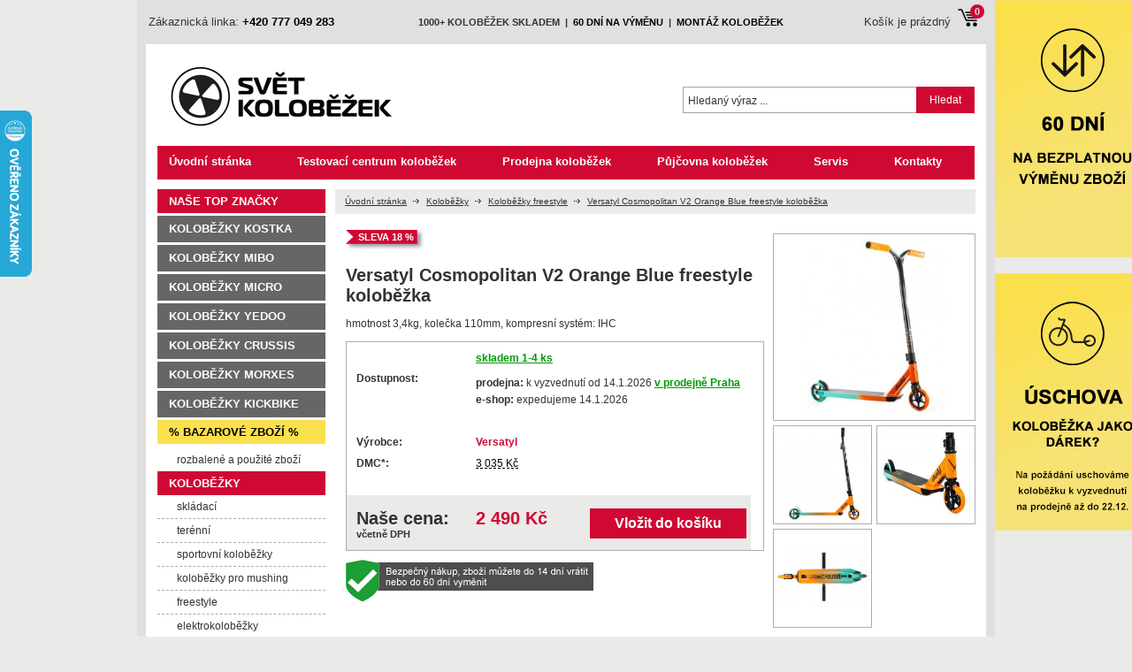

--- FILE ---
content_type: text/html
request_url: https://www.svetkolobezek.cz/kolobezky-freestyle/versatyl-cosmopolitan-orange-blue-freestyle-kolobezka/
body_size: 6436
content:
<!DOCTYPE html PUBLIC "-//W3C//DTD XHTML 1.0 Strict//EN" "http://www.w3.org/TR/xhtml1/DTD/xhtml1-strict.dtd">
<html xmlns="http://www.w3.org/1999/xhtml">
<head>
<meta http-equiv="Content-Type" content="text/html; charset=UTF-8" />
<title>Versatyl Cosmopolitan V2 Orange Blue freestyle koloběžka  - Svět koloběžek</title>
<meta http-equiv="content-language" content="cs" />
<meta name="keywords" content="koloběžky, odrážedla, tříkolky, motokáry" />
<meta name="title" content="Versatyl Cosmopolitan V2 Orange Blue freestyle koloběžka " /> 
<meta name="description" content="hmotnost 3,4kg, kolečka 110mm, kompresní systém: IHC" />
<link rel="image_src" href="https://www.svetkolobezek.cz/img/obchod/zbozi/hires/1022_01.jpg" />
<link href="/style/style.css" rel="stylesheet" type="text/css" />
<link rel="stylesheet" type="text/css" href="/style/jquery.fancybox-1.3.1.css" media="screen" />
<script type="text/javascript" src="/scripts/jquery-1.4.3.min.js"></script>
<script type="text/javascript" src="/scripts/jquery.fancybox-1.3.4.js"></script>
<script type="text/javascript" src="/scripts/jquery.mousewheel-3.0.2.pack.js"></script>
<script type="text/javascript">
$(document).ready(function() {
			$("a.full_img").fancybox({
				'titleShow'		: false,
				'transitionIn'	: 'none',
				'transitionOut'	: 'none',
				'hideOnContentClick'	:  'true'
			});
			
			$("#sklad").fancybox({
				'height'			: 290,
				'autoScale'			: false,
				'autoDimensions'	: false,
				'transitionIn'		: 'none',
				'transitionOut'		: 'none',
				'type'				: 'iframe'
			});			
			
			$("#tip4").click(function() {
	$.fancybox({
				'padding'		: 0,
				'autoScale'		: false,
				'transitionIn'	: 'none',
				'transitionOut'	: 'none',
				'title'			: this.title,				
				'href'			: this.href.replace(new RegExp("watch\\?v=", "i"), 'v/'),
				'type'			: 'swf',
				'swf'			: {
			   	'wmode'			: 'transparent',
				'allowfullscreen'	: 'true'
			}
		});

	return false;
});	
			

		});
</script>
<!-- Google Tag Manager -->
<script>(function(w,d,s,l,i){w[l]=w[l]||[];w[l].push({'gtm.start':
new Date().getTime(),event:'gtm.js'});var f=d.getElementsByTagName(s)[0],
j=d.createElement(s),dl=l!='dataLayer'?'&l='+l:'';j.async=true;j.src=
'https://www.googletagmanager.com/gtm.js?id='+i+dl;f.parentNode.insertBefore(j,f);
})(window,document,'script','dataLayer','GTM-K5MXMKF');</script>
<!-- End Google Tag Manager -->
<script type="text/javascript">
dataLayer.push({"event":"pageType","page_type":"product"});
dataLayer.push({"event":"viewContent","content_ids":"1022","value":"2490"});

// Measure a view of product details. This example assumes the detail view occurs on pageload,
// and also tracks a standard pageview of the details page.
dataLayer.push({
  'ecommerce': {
    'detail': {
      'actionField': {'list': 'Category: Koloběžky freestyle'},    // 'detail' actions have an optional list property.
      'products': [{
        'name': 'Versatyl Cosmopolitan V2 Orange Blue freestyle koloběžka',         // Name or ID is required.
        'id': '1022',
        'price': '2490',
        'brand': 'Versatyl',
        'category': 'Koloběžky freestyle',
        'variant': ''
       }]
     }
   }
});
</script>
</head>
<body>
<!-- Google Tag Manager (noscript) -->
<noscript><iframe src="https://www.googletagmanager.com/ns.html?id=GTM-K5MXMKF"
height="0" width="0" style="display:none;visibility:hidden"></iframe></noscript>
<!-- End Google Tag Manager (noscript) -->
<div id="nahore"><div class="infoKosik">
	<div id="info">Zákaznická linka: <a href="tel:777 049 283"><strong>+420 777 049 283</strong></a></div>
    <div id="text"><strong>1000+ koloběžek skladem</strong> &nbsp;<strong>|</strong>&nbsp; <a href="/vymena-zbozi-do-60-dni/">60 dní na výměnu</a> &nbsp;<strong>|</strong>&nbsp; <a href="/proc-u-nas/">montáž koloběžek</a></div>
    <div id="kosik">Košík je prázdný</div> <div id="pocet"><a href="/kosik/"><span class="cislo">0</span></a></div>
 </div></div>
<div id="stranka">
<!-- Heureka widget for http://www.svetkolobezek.cz -->
<script type="text/javascript">
//<![CDATA[
var _hwq = _hwq || [];
    _hwq.push(['setKey', '49B11595D2AA40E27DAEEE756D81602D']);_hwq.push(['setTopPos', '60']);_hwq.push(['showWidget', '21']);(function() {
    var ho = document.createElement('script'); ho.type = 'text/javascript'; ho.async = true;
    ho.src = ('https:' == document.location.protocol ? 'https://ssl' : 'http://www') + '.heureka.cz/direct/i/gjs.php?n=wdgt&sak=49B11595D2AA40E27DAEEE756D81602D';
    var s = document.getElementsByTagName('script')[0]; s.parentNode.insertBefore(ho, s);
})();
//]]>
</script>

<div id="logo">
<div id="nazev"><h1><a href="/"><span>Svět Koloběžek - koloběžky pro dospělé a děti</span></a></h1>
</div>
<div id="vyhledavani">
  <div>&nbsp;</div>
    <form action="/vyhledavani/" method="get" autocomplete="off">
  <fieldset>
    <legend>Vyhledávání</legend>
    <input type="text" name="vyraz" value="Hledaný výraz ..." onclick="if (this.value == 'Hledaný výraz ...') this.value='';" class="hledej-txt" id="vyraz" />
    <button type="submit">Hledat</button>
  </fieldset>
</form>
</div>
</div>
<div id="menu">
  <ul>
    <li><a href="/">Úvodní stránka</a></li>
    <li><a href="/testovaci-centrum/">Testovací centrum koloběžek</a></li>
    <li><a href="/prodejna/">Prodejna koloběžek</a></li>
    <li><a href="/pujcovna-kolobezek/">Půjčovna koloběžek</a></li>
    <li><a href="/servis-kolobezek/">Servis</a></li>
    <li class="konec"><a href="/kontakty/">Kontakty</a></li>
  </ul>
  </div><hr /> 
<div id="hlavni">
<div id="topnav"><a href="/">Úvodní stránka</a> <i>></i> <a href="/kolobezky/">Koloběžky</a> <i>></i> <a href="/kolobezky-freestyle/">Koloběžky freestyle</a> <i>></i> <a class="clipboard-btn" href="javascript:;">Versatyl Cosmopolitan V2 Orange Blue freestyle koloběžka</a></div>
<hr /> 
<div id="top">
<div id="ico">
  <div title="sleva výrobku o 18 %" class="sleva">sleva 18 %</div>  
</div> <h2 class="data-clipboard">Versatyl Cosmopolitan V2 Orange Blue freestyle koloběžka </h2>
 <p>hmotnost 3,4kg, kolečka 110mm, kompresní systém: IHC</p>

  
 <form action="/kosik.php?add=1" method="post">
 <div id="box-cena">
 <div><input name="getID" type="hidden" value="1022" /> <input name="getVariantaID" type="hidden" value="01" /> <input name="getPocet" type="hidden" value="1" /> <input name="getCena" type="hidden" value="2490" /> <input name="varianta" type="hidden" value="" /></div>

<table width="471" border="0" cellpadding="5" cellspacing="0">
  <tr>
    <th class="sirka" scope="row">Dostupnost:</th>
    <td><a id="sklad" class="zelena" href="/html/sklad.html"><strong> skladem 1-4 ks</strong></a><br /><br />
<strong>prodejna:</strong> k vyzvednutí od 14.1.2026<strong> <a class="zelena" href="/prodejna/">v prodejně Praha</a></strong><br />
<div style="padding-top:5px;"><strong>e-shop:</strong> expedujeme 14.1.2026</div</td>
  </tr>
  <tr>
    <th scope="row">&nbsp;</th>
	<td> &nbsp;</td>
	<td>&nbsp;</td>
  </tr>
  
    <tr>
    <th scope="row">Výrobce:</th>
    <td><strong class="cervena">Versatyl</strong></td>
  </tr>
 <tr>
    <th scope="row">DMC*:</th>
    <td><a style="color: #000000; text-decoration-style:dashed;" href="/co-znamena-rrp.php/" title="*doporučená maloobchodní cena">3 035 Kč </a></td>
  </tr>
  <tr>
    <th scope="row">&nbsp;</th>
    <td>&nbsp;</td>
  </tr>  <tr class="cena_tr">
    <th class="vyska" scope="row"><span class="big">Naše cena:</span><br />včetně DPH</th>
    <td class="vyska"><strong class="big_red">2 490 Kč</strong>  &nbsp; <button class="kosik" type="submit">Vložit do košíku</button><br />&nbsp;</td>
  </tr>
</table>
</div>
<div><a href="/vymena-zbozi-do-60-dni/"><img src="/img/ico-bezpecny-nakup.png" alt="Bezpečný nákup"/></a></div> <div class="hodnoceni-ne"></div>
</form>
<div class="box-varianty"><h4>Podrobný popis</h4>
<p>Hmotnost	3402<br />
Značka	Versatyl<br />
Konkávnost	Ano<br />
Šířka desky	118<br />
Délka desky	490<br />
Krk desky	Svařovaný<br />
Headset	Standard<br />
Úhel headtube	83<br />
Výška headtube	90<br />
Prostor na nohy	340<br />
Dropouty	Standard<br />
Materiál desky	Aluminium<br />
Stupeň pevnosti materiálu desky	T6<br />
Typ brzdy	Flex brzda<br />
Backsweep	Ne<br />
Šířka řidítek	530<br />
Výška řiditek	570<br />
Vnitřní průměr řidítek	28,7 mm<br />
Vnější průměr řidítek	Standard 31,8 mm<br />
Tvar řidítek	Y<br />
Zářez	Ano<br />
Materiál řidítek	CrMo<br />
Stupeň pevnosti materiálu řidítek	<br />
Design vidlice	Dvojdílný<br />
Závit	Bezzávitová<br />
Offset vidlice	Offset<br />
Materiál vidlice	CrMo<br />
Průměr kolečka	110<br />
Středy koleček	Paprskové<br />
Materiál středu kolečka	Hliník<br />
Šířka hubu kolečka	24 mm<br />
Šířka gumy	24 mm<br />
Tvrdost gumy	84A<br />
Deska | Kompatibilita s průměrem kolečka	100, 110<br />
Vidlice | Kompatibilita s průměrem kolečka	100, 110<br />
Deska | Kompatibilita se šířkou gumy kolečka	24 mm, 26 mm, 28 mm<br />
Vidlice | Kompatibilita se šířkou gumy kolečka	24 mm<br />
Přesnost ložisek	ABEC9<br />
Kompresní systém	IHC<br />
Maximální hmotnost jezdce	100<br />
Celková výška	810<br />
SCS / Objímka - Počet šroubů	2</p>

  
   
   
  
  
  
  
  
  
  
  
  
  
    
  
</div>
</div>
<hr /> 
<div id="obrazky"><span class="ramecek_midres"><span class="obrazek_midres"><a class="full_img" rel="group" href="/img/obchod/zbozi/hires/1022_01.jpg"><img src="/img/obchod/zbozi/hires/1022_01.jpg" alt="Versatyl Cosmopolitan V2 Orange Blue freestyle koloběžka" title="Versatyl Cosmopolitan V2 Orange Blue freestyle koloběžka" /></a></span></span>  <span class="ramecek"><span class="obrazek"><a class="full_img" rel="group" href="/img/obchod/zbozi/hires/1022_02.jpg"><img src="/img/obchod/zbozi/midres/1022_02.jpg" alt="Versatyl Cosmopolitan V2 Orange Blue freestyle koloběžka " title="Versatyl Cosmopolitan V2 Orange Blue freestyle koloběžka " /></a></span></span> <span class="ramecek"><span class="obrazek"><a class="full_img" rel="group" href="/img/obchod/zbozi/hires/1022_03.jpg"><img src="/img/obchod/zbozi/midres/1022_03.jpg" alt="Versatyl Cosmopolitan V2 Orange Blue freestyle koloběžka " title="Versatyl Cosmopolitan V2 Orange Blue freestyle koloběžka " /></a></span></span> <span class="ramecek"><span class="obrazek"><a class="full_img" rel="group" href="/img/obchod/zbozi/hires/1022_04.jpg"><img src="/img/obchod/zbozi/midres/1022_04.jpg" alt="Versatyl Cosmopolitan V2 Orange Blue freestyle koloběžka " title="Versatyl Cosmopolitan V2 Orange Blue freestyle koloběžka " /></a></span></span>        </div><hr /> 
<div id="bottom">
<div id="dop_pratele">
<h3>Doporučte tento výrobek přátelům:</h3>
<ul>
  <li><a href="https://www.facebook.com/sharer.php?u=http://www.svetkolobezek.cz%2Fkolobezky-freestyle%2Fversatyl-cosmopolitan-orange-blue-freestyle-kolobezka%2F" target="_blank" id="f">Facebook</a></li>
  <li><a href="https://twitter.com/home?status=Právě prohlížím https://www.svetkolobezek.cz%2Fkolobezky-freestyle%2Fversatyl-cosmopolitan-orange-blue-freestyle-kolobezka%2F" target="_blank" id="t">Twitter</a></li>
  <li><a id="e" href="mailto:?body=Ahoj,%0A%0Apodivej se na www.svetkolobezek.cz%2Fkolobezky-freestyle%2Fversatyl-cosmopolitan-orange-blue-freestyle-kolobezka%2F, maji tam zajimavy produkt Versatyl Cosmopolitan V2 Orange Blue freestyle koloběžka . hmotnost 3,4kg, kolečka 110mm, kompresní systém: IHC %0A%0AHezky den&amp;subject=Versatyl Cosmopolitan V2 Orange Blue freestyle koloběžka ">E-mail</a></li>
</ul>
</div>
</div>
</div>
<hr />
<script type="text/javascript">
function eshopProductClick(productObj, category = null) {
    dataLayer.push({
        'event': 'productClick',
        'ecommerce': {
            'click': {
                'actionField': {'list': category},
                'products': [{
                    'name': productObj.name,
                    'id': productObj.id,
                    'price': productObj.price,
                    'category': category,
                    'position': productObj.order
                }]
            }
        },
        'eventCallback': function() {
        //document.location = productObj.url
        }
    });
}
</script>
<script type="text/javascript">
var copyEmailBtn = document.querySelector('.clipboard-btn');  
copyEmailBtn.addEventListener('click', function(event) {  
  // Select the email link anchor text  
  var emailLink = document.querySelector('.data-clipboard');  
  var range = document.createRange();  
  range.selectNode(emailLink);  
  window.getSelection().addRange(range);  

  try {  
    // Now that we've selected the anchor text, execute the copy command  
    var successful = document.execCommand('copy');  
    var msg = successful ? 'successful' : 'unsuccessful';
  } catch(err) {  
    console.log('Není možné kopírovat');  
  }  

  // Remove the selections - NOTE: Should use
  // removeRange(range) when it is supported  
  window.getSelection().removeAllRanges();  
});
</script>
<div id="navigace">
<hr /> 
<ul>

<!--
<li><div class="bf">
<h3 style="background-color:#fae04e;"><a style="color:#000000;" href="/black-friday/">% Black friday %</a></h3></div></li>
-->
 
<li class="odsa"><h3><a href="#">Naše TOP značky</a></h3></li>
<li><div class="vyrobce"><h3><a href="/kolobezky/kostka/">Koloběžky Kostka</a></h3></div></li>
<li><div class="vyrobce"><h3><a href="/kolobezky/mibo/">Koloběžky MIBO</a></h3></div></li>
<li><div class="vyrobce"><h3><a href="/kolobezky/micro/">Koloběžky Micro</a></h3></div></li>
<li><div class="vyrobce"><h3><a href="/kolobezky/yedoo/">Koloběžky Yedoo</a></h3></div></li>
<li><div class="vyrobce"><h3><a href="/kolobezky/crussis/">Koloběžky Crussis</a></h3></div></li>
<li><div class="vyrobce"><h3><a href="/kolobezky/morxes/">Koloběžky Morxes</a></h3></div></li>
<li><div class="vyrobce"><h3><a href="/kolobezky/kickbike/">Koloběžky Kickbike</a></h3></div></li>

<li><div class="bf">
<h3 style="background-color:#fae04e;"><a style="color:#000000;" href="/bazar-pouzite-zbozi/">% Bazarové zboží %</a></h3></div>
<ul>
  <li class="konec"><a href="/bazar-pouzite-zbozi/">rozbalené a použité zboží</a></li>
 </ul>
</li>

<li><h3><a href="/kolobezky/">Koloběžky</a></h3>
 <ul>
  <li><a href="/kolobezky-skladaci/">skládací</a></li>
  <li><a href="/kolobezky-terenni/">terénní</a></li>
  <li><a href="/sportovni-kolobezky/">sportovní koloběžky</a></li> 
  <li><a href="/kolobezky-mushing/">koloběžky pro mushing</a></li> 
  <li><a href="/kolobezky-freestyle/">freestyle</a></li>
  <li><a href="/elektro-kolobezky/">elektrokoloběžky</a></li>
  <li class="konec"><a href="/kolobezky-kickboardy/">kickboardy</a></li>
 </ul>
</li>
<li class="odsa"><h3><a href="/odrazedla/">Dětská odrážedla</a></h3>
<ul>
  <li><a href="/odrazedla-s-brzdou/">odrážedla s brzdou</a></li>
  <li class="konec"><a href="/odrazedla-s-odpruzenim/">odpružená odrážedla</a></li>
 </ul>
 </li>
<li><h3><a href="/detska-kola/">Dětská kola</a></h3>
 <ul>
  <li><a href="/detska-kola-16/">velikost 16"</a></li>
  <li class="konec"><a href="/detska-kola-20/">velikost 20"</a></li>
 </ul>
</li>
<li>
  <h3><a href="/kolobezky-prislusenstvi/">Příslušenství</a></h3>
  <ul>
  <li><a href="/osvetleni/">osvětlení</a></li>
  <li><a href="/pumpicky-pumpy/">pumpičky, pumpy</a></li>
  <li><a href="/zamky/">zámky</a></li>
  <li><a href="/kosiky-a-lahve/">lahve a košíky</a></li>
  <li><a href="/computery-gps/">computery / GPS</a></li>
  <li><a href="/blatniky/">blatníky</a></li>
  <li><a href="/brasny-nosice-obaly/">brašny, nosiče, obaly</a></li>
  <li><a href="/pro-psy/">pro psy</a></li>
  <li><a href="/zvonky-houkacky/">zvonky, houkačky</a></li>
  <li><a href="/stojanky-stojany-drzaky/">stojánky, stojany, držáky</a></li>
  <li><a href="/detske-sedacky/">dětské sedačky</a></li>
  <li class="konec"><a href="/doplnky-micro/">doplňky Micro</a></li>
 </ul>
</li>
<li>
  <h3><a href="/#/">Jídlo a výživa</a></h3>
  <ul>
  <li><a href="/hotova-jidla/">hotová jídla</a></li>
  <li class="konec"><a href="/sportovni-vyziva/">sportovní výživa</a></li>
 </ul>
</li>
<li class="odsa"><h3><a href="/prilby-chranice-bryle/">Přilby, chrániče, brýle</a></h3></li>
<li>

<li><h3><a href="/#/">Komponenty</a></h3>
 <ul>
  <li><a href="/duse-lepeni/">duše, lepení</a></li>
  <li><a href="/plaste/">pláště</a></li>
  <li><a href="/vypletena-a-pu-kolecka/">vypletená kola, PU kolečka</a></li>
  <li><a href="/gripy-omotavky-rohy/">gripy, omotávky, rohy</a></li>
  <!-- <li><a href="/riditka/">řídítka</a></li> -->
  <li class="konec"><a href="/elektrosady-a-baterie/">elektrosady a baterie</a></li>
 </ul>
</li>
<!-- <li class="odsa"><h3><a href="/motokary/">Motokáry</a></h3></li>-->
<!-- <li class="odsa"><h3><a href="/detska-kola/">Dětská kola</a></h3></li>-->
<!-- <li>
  <h3><a href="/#/">x Příslušenství</a></h3>
  <ul>
  <li><a href="/helmy-chranice-zvonky/">helmy, chrániče, zvonky</a></li>
  <li><a href="/duse-pneumatiky-kolecka/">duše, pneumatiky, kolečka</a></li>
  <li><a href="/osvetleni-tachometry-pumpicky/">osvětlení, pumpičky</a></li>
  <li class="konec"><a href="/blatniky-kosiky/">blatníky, košíky</a></li>
 </ul>
</li>-->
</ul><hr /> 
<div class="d">
<h3>5 důvodů proč u nás</h3>
<ol>
  <li><a href="/proc-u-nas/">1. Kamenná prodejna</a></li>
  <li><a href="/proc-u-nas/">2. Na trhu jsme již 18 let</a></li>
  <li><a href="/proc-u-nas/">3. Testovací centrum</a></li>
  <li><a href="/proc-u-nas/">4. Servis &amp; montáž</a></li>
  <li><a href="/proc-u-nas/">5. Výměna zboží do 60 dní</a></li>
</ol>
</div>
  <li><h3><a href="#">Prodejce značek</a></h3></li>
<div class="soc_media"><img src="/img/loga-sk.jpg" alt="Autorizovaný prodejce značek" /></div>
<p>&nbsp;</p>

<div id="fb-root"></div>
<script async defer crossorigin="anonymous" src="https://connect.facebook.net/cs_CZ/sdk.js#xfbml=1&version=v5.0"></script>
<p style="size:12px; padding:0px; margin:0px;">&nbsp;</p>
<hr /> 
</div>
<div id="paticka">
<span class="leva">&copy; 2009-2026 Svět Koloběžek</span> <span class="center"><a href="/doprava/">Doprava</a> | <a href="/reklamace/">Reklamace</a> | <a href="/obchodni-podminky/">Obchodní podmínky</a> | <a href="/zasady-zpracovani-osobnich-udaju-a-pouzivani-cookies/">Ochrana osobních údajů</a> | <a href="/mapa-stranek/">Mapa stránek</a> | <a href="/prodavane-znacky/">Prodávané značky</a> | <a href="/kariera/">Kariéra</a></span> <span class="prava">Vyrobilo studio <a href="http://www.fumi.cz/"><strong>FUMI</strong></a></span></div>
<p>&nbsp;</p>
<p style="font-size:11px; text-align:center; color:#666;">Tyto internetové stránky používají soubory cookie. Více informací <a href="/zasady-zpracovani-osobnich-udaju-a-pouzivani-cookies/">zde</a>.</p>
<p style="font-size:11px; text-align:center; color:#666;">Podle zákona o evidenci tržeb je prodávající povinen vystavit kupujícímu účtenku.
  Zároveň je povinen zaevidovat přijatou tržbu u správce daně on-line; <br />
  v případě technického výpadku pak nejpozději do 48 hodin.</p>
</div>

</body>
</html>


--- FILE ---
content_type: text/css
request_url: https://www.svetkolobezek.cz/style/style.css
body_size: 5283
content:
body {
	background-color: #eaeae8;
	margin: 0px;
	padding: 0px;
	font-family: Arial, Helvetica, sans-serif;
	background-image: url(/img/bannery/bf-banery-bg.png);
	background-repeat: no-repeat;
	background-attachment: scroll;
	background-position: center 0px;
}
@media only screen and (-moz-min-device-pixel-ratio: 1.5), only screen and (-o-min-device-pixel-ratio: 3/2), only screen and (-webkit-min-device-pixel-ratio: 1.5), only screen and (min-devicepixel-ratio: 1.5), only screen and (min-resolution: 1.5dppx) {
body {
    background-image: url(/img/bannery/bf-banery-bg@2x.png);
	background-size: 1328px 629px;
  }
}
hr {
	display: none;
}

#nahore {
	height: 50px; /* 85px */
	/* background-color: #6699FF; */
	margin-top: 0;
	margin-right: auto;
	margin-bottom: 0px;
	margin-left: auto;
	line-height: 20px;
	font-size: 14px;
	text-align: center;
	width: 970px;
}
#stranka #hlavni .vypis-subkat {
	list-style-type: none;
	padding: 0px;
	clear: both;
}
#stranka #hlavni #text .kosik .kosik_img_vypis {
	width:140px; 
	background-color:#FFFFFF; 
	text-align:center; 
	padding: 5px 0px 5px 0px;
}
#stranka #hlavni .vypis-subkat .vypis-subkat-link {
	box-sizing: border-box;
	position: relative;
	height: 50px;
	width: 31%;
	padding-right: 35px;
	float:left;
	border: 1px solid #363636;
	text-decoration: none;
	display: table;
	margin: 0px 16px 20px 0px;
}
#stranka #hlavni .vypis-subkat .vypis-subkat-link span {
	font-size: 14px;
	padding-left: 10px;
	padding-right: 30px;
	display: table-cell;
	vertical-align: middle;
}
#stranka #hlavni .vypis-subkat .vypis-subkat-link img {
	position: absolute;
	right: 10px;
	top: 50%;
	margin-top: -22px;
	max-width: 40px;
	max-height: 40px;
}
#nahore .vanoce {
	font-size: 13px;
	background-color: #9CCCFF;
	height: 35px;
	text-align: center;
	padding: 0px 10px 0px 13px;
	line-height: 35px;
	margin: 0px;
}
#nahore .infoKosik {
	font-size: 13px;
	background-color: #e0e0e1;
	height: 50px;
	text-align: left;
	line-height: 50px;
	margin: 0px;
	padding: 0px 10px 0px 13px;
	color: #333333;
}
#nahore .infoKosik #info a {
	color: #000000;
	text-decoration: none;
	font-size: 13px;
}
#nahore .infoKosik #info {
	float: left;
	width: 245px;
}
#nahore .infoKosik #text {
	float: left;
	width: 532px;
	text-align: center;
	font-size: 11px;
	text-transform: uppercase;
}
#nahore .infoKosik #kosik {
	float: left;
	width: 130px;
	padding: 0px 0px 0px 0px;
	text-align: right;
}
#nahore .infoKosik #kosik a {
	color: #333333;
	font-weight: normal;
}
#nahore  .infoKosik  #pocet  {
	float: right;
	width: 40px;
	background-image: url(/img/kosik.png);
	background-repeat: no-repeat;
	background-position: 7px;
	height: 40px;
}
@media only screen and (-moz-min-device-pixel-ratio: 1.5), only screen and (-o-min-device-pixel-ratio: 3/2), only screen and (-webkit-min-device-pixel-ratio: 1.5), only screen and (min-devicepixel-ratio: 1.5), only screen and (min-resolution: 1.5dppx) {
#nahore  .infoKosik  #pocet {
    background-image: url(/img/kosik@2x.png);
	background-size: 27px 22px;
  }
}
#nahore .infoKosik #pocet .cislo {
	position: relative;
	width: 20px;
	height: 20px;
	display: block;
	top: 3px;
	line-height: 20px;
	left: 20px;
	text-align: center;
	background-image: url(/img/bg_kosik.png);
	background-repeat: no-repeat;
	background-position: 2px;
	font-size: 11px;
	font-weight: bold;
	color: #dedede;
}
@media only screen and (-moz-min-device-pixel-ratio: 1.5), only screen and (-o-min-device-pixel-ratio: 3/2), only screen and (-webkit-min-device-pixel-ratio: 1.5), only screen and (min-devicepixel-ratio: 1.5), only screen and (min-resolution: 1.5dppx) {
#nahore .infoKosik #pocet .cislo {
    background-image: url(/img/bg_kosik@2x.png);
	background-size: 16px 16px;
  }
}
#nahore .infoKosik #pocet a {
	height: 33px;
	width: 40px;
	display: block;
	text-decoration: none;
}
#nahore  a:link {
	color: #000;
	text-decoration: none;
	font-weight: bold;
}
#nahore a:hover {
	color: #000;
	text-decoration: underline;
	font-weight: bold;
}
#nahore a:visited {
	color: #000;
	text-decoration: none;
	font-weight: bold;
}
abbr {
	cursor: default;
}
#stranka #hlavni #text .pobocky {
	display: block;
	border-top-width: 1px;
	border-top-style: solid;
	border-right-style: none;
	border-bottom-style: none;
	border-left-style: none;
	border-top-color: #CCCCCC;
}
#stranka #hlavni #text table .znacky {
	color: #FFFFFF;
	line-height: 18px;
}
#stranka #hlavni #text .krok .vsedoruc {
	float: left;
	width: 350px;
	line-height: 60px;
}
#stranka #hlavni #text .krok .vse {
	float: right;
	width: 365px;
	line-height: 60px;
	text-align: right;
}
#stranka #hlavni .novinka h2 {
	font-size: 18px;
	margin: 0px;
}
#stranka #hlavni #text-clanek h2 {
	font-size: 18px;
}
#stranka #hlavni #text-clanek {
	padding: 10px;
}
#stranka #hlavni #text-clanek p {
	font-size: 14px;
	line-height: 110%;
}
#stranka #hlavni .novinka img {
	float: left;
	padding-right: 10px;
}
#stranka #hlavni #text .znacky h3 {
	margin: 0px;
	padding: 0px;
}
#stranka {
	width: 950px;
	margin: 0 auto;
	background-color: #FFFFFF;
	border-top-width: 0px;
	border-right-width: 10px;
	border-bottom-width: 10px;
	border-left-width: 10px;
	border-top-style: solid;
	border-right-style: solid;
	border-bottom-style: solid;
	border-left-style: solid;
	border-top-color: #e0e0e1;
	border-right-color: #e0e0e1;
	border-bottom-color: #e0e0e1;
	border-left-color: #e0e0e1;
	clear:both;
}
#stranka #hlavni #text .table-ram table {
	border: 3px solid #CCCCCC;
}
#stranka  input  {
	margin: 0px;
	padding: 0px;
}
#stranka #logo {
	height: 115px;
	padding: 0px 0px 0px 0px;
}
#stranka #logo #nazev {
	float: left;
	width: 300px;
	padding: 0px 0px 0px 13px;
	height: 115px;
	margin: 0px;
}
#stranka #logo #nazev h1 {
	margin: 0px;
	padding: 0px;
}
#stranka #logo #nazev a {
	background-image: url(/img/logo.gif);
	display: block;
	width: 270px;
	background-repeat: no-repeat;
	cursor: pointer;
	float: left;
	background-position: 13px 0px;
	height: 91px;
	margin-top: 13px;
	margin-right: 0px;
	margin-bottom: 0px;
	margin-left: 0px;
}
#stranka #logo #nazev span {
	display: none;
}
#stranka #logo #vyhledavani {
	float: right;
	width: 511px;
	text-align: right;
	padding: 10px 13px 0px 0px;
}
#stranka #logo #vyhledavani li {
	list-style-type: none;
	margin: 0px;
	padding: 0px 0px 0px 51px;
	display: inline;
	font-size: 11px;
	font-weight: bold;
}
#stranka #logo #vyhledavani ul {
	margin: 0px;
	padding: 0px;
}
#stranka #logo #vyhledavani form {
	margin: 20px 0px 0px 0px;
	padding: 0px;
}
#stranka #logo #vyhledavani a:link {
	color: #CF0933;
	text-decoration: none;
}
#stranka #logo #vyhledavani a:visited {
	color: #CF0933;
	text-decoration: none;
}
#stranka #logo #vyhledavani a:hover {
	color: #CF0933;
	text-decoration: underline;
}
#stranka #logo #vyhledavani button {
	font-family: Arial, Helvetica, sans-serif;
	color: #FFFFFF;
	background-color: #CF0933;
	line-height: 26px;
	margin: 0px;
	padding: 0px;
	border-top-width: 0px;
	border-right-width: 0px;
	border-bottom-width: 0px;
	border-left-width: 0px;
	border-top-style: none;
	border-right-style: none;
	border-bottom-style: none;
	border-left-style: none;
	width: 66px;
	font-size: 12px;
	font-weight: normal;
	height: 30px;
	cursor: pointer;
	float: right;
}
#stranka #logo #vyhledavani legend {
	display: none;
	margin: 0px;
	padding: 0px;
}
#stranka #logo #vyhledavani .hledej-txt {
	font-size: 12px;
	line-height: 24px;
	color: #333333;
	height: 26px;
	width: 258px;
	border-top-width: 1px;
	border-right-width: 1px;
	border-bottom-width: 1px;
	border-left-width: 1px;
	border-top-style: solid;
	border-right-style: none;
	border-bottom-style: solid;
	border-left-style: solid;
	border-top-color: #A3A3A3;
	border-right-color: #A3A3A3;
	border-bottom-color: #A3A3A3;
	border-left-color: #A3A3A3;
	float: left;
	padding: 2px 0px 0px 5px;
}
#stranka #logo #vyhledavani fieldset {
	margin: 0px;
	padding: 0px;
	width: 330px;
	float: right;
	border-top-width: 0px;
	border-right-width: 0px;
	border-bottom-width: 0px;
	border-left-width: 0px;
	border-top-style: none;
	border-right-style: none;
	border-bottom-style: none;
	border-left-style: none;
}
#stranka #menu {
	padding: 8px 0px 0px 13px;
	background-color: #cf0933;
	margin: 0px 13px 11px 13px;
	height: 30px;
}
#stranka #hlavni .reklama-m p {
	display: none;
}
#stranka #hlavni .reklama-m img {
	border-top-style: none;
	border-right-style: none;
	border-bottom-style: none;
	border-left-style: none;
}
#stranka #menu ul {
	margin: 0px;
	padding: 0px;
	list-style: none;
}
#stranka #menu li {
	display: inline;
	padding: 0px 48px 0px 0px;
}
#stranka #menu .konec {
	padding: 0px 0px 0px 0px;
}
#stranka #menu a:link {
	color: #FFFFFF;
	text-decoration: none;
	font-size: 13px;
	font-weight: bold;
}
#stranka #menu a:visited {
	color: #FFFFFF;
	text-decoration: none;
	font-size: 13px;
	font-weight: bold;
}
#stranka #menu a:hover {
	color: #FFFFFF;
	text-decoration: underline;
	font-size: 13px;
	font-weight: bold;
}
#stranka #navigace {
	float: left;
	width: 190px;
	margin: 0px 11px 0px 0px;
	padding: 0px 0px 0px 13px;
}
#stranka #navigace #kosik {
	font-size: 16px;
	color: #FFFFFF;
	height: 54px;
	background-image: url(/img/bg-kosik.jpg);
	background-repeat: no-repeat;
	padding: 13px 13px 0px 13px;
	margin-bottom: 2px;
}
#stranka #navigace #kosik .cena {
	font-size: 11px;
	line-height: 24px;
	padding-left: 25px;
}
#stranka #navigace #kosik a:link {
	color: #FFFFFF;
	text-decoration: none;
	padding-left: 25px;
}
#stranka #navigace h2 {
	font-size: 12px;
	color: #FFFFFF;
	background-color: #363636;
	line-height: 27px;
	text-transform: uppercase;
	padding: 0px 0px 0px 13px;
	margin: 0px;
}
#stranka #navigace #kosik a:visited {
	color: #FFFFFF;
	text-decoration: none;
	padding-left: 25px;
}
#stranka #navigace #kosik a:hover {
	color: #FFFFFF;
	text-decoration: underline;
	padding-left: 25px;
}
#stranka #navigace li {
	list-style-type: none;
}
#stranka  #navigace  li  .vyrobce h3  {
	margin: 0px 0px 3px 0px;
	padding: 0px 0px 0px 13px;
	background-color: #666;
	font-size: 13px;
	text-transform: uppercase;
	color: #FFFFFF;
	height: 30px;
	line-height:30px;
	
}
#stranka  #navigace  li  .bf h3  {
	margin: 0px 0px 5px 0px;
	padding: 6px 0px 0px 13px;
	background-color: #333333;
	font-size: 13px;
	text-transform: uppercase;
	color: #FFFFFF;
	height: 21px;
}
#stranka   #navigace   li h3  {
	margin: 0px;
	padding: 6px 0px 0px 13px;
	background-color: #CF0933;
	font-size: 13px;
	text-transform: uppercase;
	color: #FFFFFF;
	height: 21px;
}
#stranka  #navigace  li a:link {
	color: #FFFFFF;
	text-decoration: none;
}
#stranka  #navigace  li a:visited {
	color: #FFFFFF;
	text-decoration: none;
}
#stranka  #navigace  li a:hover {
	color: #FFFFFF;
	text-decoration: underline;
}
#stranka #navigace ul {
	margin: 0px;
	padding: 0px;
}
#stranka #navigace li li {
	color: #333333;
	font-size: 12px;
	line-height: 26px;
	border-bottom-width: 1px;
	border-bottom-style: dashed;
	border-bottom-color: #aaaaaa;
	padding-left: 22px;
}
#stranka  #navigace  li li a:link {
	color: #333333;
	text-decoration: none;
	line-height: 26px;
}
#stranka  #navigace  li li a:visited {
	color: #333333;
	text-decoration: none;
	line-height: 26px;
}
#stranka  #navigace  li li a:hover {
	color: #333333;
	text-decoration: underline;
	line-height: 26px;
}
#stranka #navigace li .konec {
	border-top-style: none;
	border-right-style: none;
	border-bottom-style: none;
	border-left-style: none;
}
#stranka #navigace .box {
	background-color: #6a6a6a;
	color: #FFFFFF;
	font-size: 12px;
	padding: 10px 13px 0px 13px;
}
#stranka #navigace .box h3 {
	font-size: 12px;
	color: #00CC99;
	padding: 0px;
	margin: 0px;
}
#stranka #navigace .box h3 a:link {
	color: #FFFFFF;
	text-decoration: none;
}
#stranka #navigace .box h3 a:visited {
	color: #FFFFFF;
	text-decoration: none;
}
#stranka #navigace .box h3 a:hover {
	color: #FFFFFF;
	text-decoration: underline;
}
#stranka #navigace .box .ramecek {
	border: 1px solid #FFFFFF;
	height: 110px;
	width: 110px;
	margin: 16px 0px 20px 26px;
}
#stranka #navigace .box .obrazek {
	text-align: center;
	height: 100px;
	width: 100px;
	background-color: #FFFFFF;
	margin: 5px 0px 0px 5px;
}
#stranka #navigace .box .obrazek img {
	border-top-width: 0px;
	border-right-width: 0px;
	border-bottom-width: 0px;
	border-left-width: 0px;
}
#stranka #navigace .box .bezna-cena {
	float: left;
}
#stranka #navigace .box .cena {
	float: right;
}
#stranka #navigace .box .ikony {
	clear: both;
	height: 60px;
}
#stranka #navigace .box .kosik {
	line-height: 28px;
	background-color: #CF0933;
	height: 28px;
	font-size: 11px;
	color: #FFFFFF;
	font-family: Arial, Helvetica, sans-serif;
	float: left;
	margin-top: 10px;
	margin-right: 0px;
	margin-bottom: 30px;
	margin-left: 0px;
	border-top-width: 0px;
	border-right-width: 0px;
	border-bottom-width: 0px;
	border-left-width: 0px;
	border-top-style: none;
	border-right-style: none;
	border-bottom-style: none;
	border-left-style: none;
	width: 74px;
	cursor: pointer;
	font-weight: bold;
}
#stranka #navigace .box .info {
	font-size: 11px;
	color: #FFFFFF;
	text-decoration: none;
	line-height: 28px;
	background-color: #363636;
	height: 28px;
	float: right;
	width: 90px;
	margin-top: 10px;
	margin-right: 0px;
	margin-bottom: 30px;
	margin-left: 0px;
	text-align: center;
	font-weight: bold;
}
#stranka #navigace .odsa {
	margin-bottom: 3px;
}
#stranka #navigace form {
	margin: 0px;
	padding: 0px;
}
#stranka  #navigace  .soc_media {
	clear: both;
	margin-top: 7px;
}
#stranka  #navigace  .soc_media  img {
	border-top-style: none;
	border-right-style: none;
	border-bottom-style: none;
	border-left-style: none;
}
#stranka #navigace .d {
	clear: both;
}
#stranka #navigace .d h3 {
	font-size: 16px;
	background-color: #B9D4E8;
	height: 40px;
	line-height: 40px;
	padding-left: 13px;
	margin: 0px;
	color: #333333;
}
#stranka #navigace .d ol {
	margin: 0px 0px 20px 0px;
	padding: 0px 0px 0px 0px;
}
#stranka #navigace .d li {
	list-style-type: none;
	font-size: 14px;
	border-top-width: 1px;
	border-top-style: solid;
	border-top-color: #B9D4E8;
}
#stranka #navigace .d li a:link, #stranka #navigace .d li a:visited {
	color: #333333;
	text-decoration: none;
	line-height: 40px;
	width: 177px;
	background-color: #FFFFCD;
	display: block;
	padding-left: 13px;
}
#stranka #navigace .d li a:hover {
	color: #333333;
	text-decoration: none;
	line-height: 40px;
	width: 177px;
	background-color: #E1E1B4;
	display: block;
	padding-left: 13px;
}
#stranka #hlavni {
	float: right;
	width: 736px;
	margin-bottom: 50px;
	font-size: 12px;
	color: #333333;
}
#stranka #hlavni .zelena {
	color: #009900;
}
#stranka #hlavni .oranzova {
	color: #F90;
}
#stranka #hlavni .cervena {
	color: #cf0933;
}
#stranka #hlavni #topnav {
	font-size: 10px;
	height: 28px;
	margin: 0px 12px 0px 0px;
	background-color: #eaeae8;
	line-height: 27px;
	padding: 0px 11px 0px 11px;
}
#stranka #hlavni #topnav i {
	background-image: url(/img/detail-sipka.jpg);
	background-repeat: no-repeat;
	background-position: 0 11px;
	float: left;
	color: #eaeae8;
	text-indent: 6px;
	font-size: 8px;
	overflow: hidden;
	margin-right: 4px;
	margin-left: 7px;
}
#stranka #hlavni #topnav a {
	float: left;
	color: #333333;
}
#stranka #hlavni #top {
	float: left;
	width: 473px;
	margin: 0px 0px 0px 0px;
	padding-left: 12px;
}
#stranka #hlavni #top h2 {
	font-size: 20px;
	margin: 18px 0px 0px 0px;
	clear: both;
}
#stranka #hlavni #top p {
	line-height: 16px;
}
#stranka #hlavni #top #ico {
	font-size: 11px;
	font-weight: bold;
	color: #FFFFFF;
	line-height: 16px;
	margin-top: 18px;
	margin-right: 0px;
	margin-bottom: 0px;
	margin-left: 0px;
	height: 22px;
}
#stranka #hlavni #top #ico .sleva {
	background-image: url(/img/ico-sleva-d.gif);
	height: 22px;
	width: 75px;
	padding-left: 14px;
	cursor: default;
	text-transform: uppercase;
	float: left;
}
#stranka #hlavni #top #ico .doprava {
	background-image: url(/img/ico-doprava-d.gif);
	height: 22px;
	width: 116px;
	padding-left: 14px;
	cursor: default;
	text-transform: uppercase;
	float: left;
}
#stranka #hlavni #top #ico .showroom {
	background-image: url(/img/ico-showroom.gif);
	height: 22px;
	width: 83px;
	padding-left: 14px;
	cursor: default;
	text-transform: uppercase;
	float: left;
}
#stranka #hlavni #top #ico .novinka {
	background-image: url(/img/ico-novinka.gif);
	height: 22px;
	width: 64px;
	padding-left: 14px;
	cursor: default;
	text-transform: uppercase;
	padding-top: 0px;
	padding-right: 0px;
	padding-bottom: 0px;
	float: left;
}
#stranka #hlavni #obrazky {
	float: right;
	width: 241px;
	margin: 22px 0px 0px 0px;
}
#stranka #hlavni #obrazky .ramecek {
	border: 1px solid #aeadac;
	height: 110px;
	width: 110px;
	float: left;
	margin-top: 0px;
	margin-right: 5px;
	margin-bottom: 5px;
	display: block;
}
#stranka #hlavni #obrazky .obrazek {
	text-align: center;
	height: 110px;
	width: 110px;
	background-color: #FFFFFF;
	margin: 0px 0px 0px 0px;
	display: table-cell;
    text-align: center;
    vertical-align: middle;
}
#stranka #hlavni #obrazky .ramecek_midres {
	border: 1px solid #aeadac;
	height: 210px;
	width: 227px;
	float: left;
	margin-top: 0px;
	margin-right: 5px;
	margin-bottom: 5px;
	display: block;
}
#stranka #hlavni #obrazky .obrazek_midres {
	background-color: #FFFFFF;
	margin: 0px 0px 0px 0px;
	height: 210px;
	width: 227px;
    display: table-cell;
    text-align: center;
    vertical-align: middle;
}
#stranka  #hlavni  #obrazky .obrazek_midres img  {
	max-height: 207px;
	max-width: 227px;
}
#stranka  #hlavni  #obrazky  img  {
	border: 0px;
}
#stranka  #hlavni  #obrazky .ramecek img  {
	max-height: 107px;
	max-width: 110px;
}
#stranka #hlavni #top #box-cena {
	border: 1px solid #aeadac;
	width: 471px;
	margin: 0px 0px 10px 0px;
	padding: 6px 0px 0px 0px;
}
#stranka #hlavni form {
	margin: 0px;
	padding: 0px;
}
#stranka #hlavni #top #box-cena th {
	padding: 0px 0px 0px 11px;
	text-align: left;
}
#stranka #hlavni #top #box-cena .big {
	font-size: 20px;
}
#stranka #hlavni #top #box-cena .cena_tr {
	font-size: 11px;
	background-color: #eaeae8;
	vertical-align: top;
}
#stranka #hlavni #top #box-cena .vyska {
	height: 42px;
	padding-top: 15px;
}
#stranka #hlavni #top #box-cena  .big_red {
	font-size: 20px;
	color: #CF0933;
}
#stranka #hlavni #top #box-cena .sirka {
	width: 130px;
}
#stranka #hlavni #top .kosik {
	line-height: 34px;
	background-color: #CF0933;
	height: 34px;
	font-size: 16px;
	color: #FFFFFF;
	font-family: Arial, Helvetica, sans-serif;
	float: right;
	border-top-width: 0px;
	border-right-width: 0px;
	border-bottom-width: 0px;
	border-left-width: 0px;
	border-top-style: none;
	border-right-style: none;
	border-bottom-style: none;
	border-left-style: none;
	width: 177px;
	cursor: pointer;
	font-weight: bold;
	padding: 0px;
	margin: 0px;
}
#stranka #hlavni #top .hodnoceni {
	line-height: 34px;
	height: 34px;
	background-color: #474747;
	width: 143px;
	text-align: center;
	margin: 0px;
	padding: 0px;
}
#stranka #hlavni #top .hodnoceni-ne {
	line-height: 34px;
	height: 34px;
	width: 143px;
	text-align: center;
	margin: 0px;
	padding: 0px;
}
#stranka #hlavni #bottom #hodnoceni h2 {
}
#stranka #hlavni  #top .hodnoceni a:link, #stranka #hlavni #top .hodnoceni a:visited  {
	color: #FFFFFF;
	text-decoration: none;
}
#stranka #hlavni #top .hodnoceni a:hover  {
	color: #FFFFFF;
	text-decoration: underline;
}
#stranka #hlavni #top .box-varianty {
	border: 1px solid #aeadac;
	width: 449px;
	margin: 0px 0px 0px 0px;
	padding: 11px 11px 11px 11px;
	background-image: url(/img/bg-box.jpg);
	background-repeat: repeat-x;
}
#stranka #hlavni #top .box-varianty input {
	margin-right: 5px;
}
#stranka #hlavni #top .box-varianty .p_varianty {
	line-height: 20px;
}
#stranka #hlavni #top .box-varianty h4 {
	font-size: 16px;
	margin-top: 0px;
}
#stranka #hlavni #top .box-varianty ul {
	margin: 0px;
	padding: 0px;
}
#stranka #hlavni #top .box-varianty li {
	list-style-type: none;
	line-height: 18px;
}
#stranka #hlavni #bottom {
	clear: both;
	margin: 0px 0px 0px 0px;
	float: left;
	padding: 0px 12px 0px 12px;
	width: 712px;
}
#stranka #hlavni #bottom h2 {
	color: #CF0933;
	font-size: 16px;
	margin-top: 14px;
}
#stranka #hlavni #bottom #dop_bg {
	background-color: #eaeae8;
	width: 712px;
	height: 266px;
}
#stranka #hlavni #bottom #dop_bg .dop_pr {
	height: 222px;
	width: 143px;
	border: 1px solid #aeadac;
	background-color: #FFFFFF;
	margin: 10px 0px 10px 10px;
	padding: 10px;
	float: left;
	text-align: center;
}
#stranka #hlavni #bottom #dop_bg .dop_pr h3 {
	margin: 0px;
	padding: 0px;
	font-size: 12px;
	color: #3d77a8;
	line-height: 16px;
	text-align: left;
	display: block;
	height: 35px;
}
#stranka #hlavni #bottom #dop_bg .dop_pr a {
	font-size: 12px;
	color: #3d77a8;
	line-height: 16px;
}
#stranka #hlavni #bottom #dop_bg .dop_pr img {
	border: none;
	max-height: 123px;
	max-width: 143px;
}
#stranka  #hlavni  #bottom  #dop_bg .dop_pr .kosik  {
	line-height: 27px;
	background-color: #CF0933;
	height: 27px;
	font-size: 11px;
	color: #FFFFFF;
	font-family: Arial, Helvetica, sans-serif;
	float: right;
	margin-top: 0px;
	margin-right: 0px;
	margin-left: 0px;
	border-top-width: 0px;
	border-right-width: 0px;
	border-bottom-width: 0px;
	border-left-width: 0px;
	border-top-style: none;
	border-right-style: none;
	border-bottom-style: none;
	border-left-style: none;
	width: 74px;
	cursor: pointer;
	font-weight: bold;
}
#stranka #hlavni #bottom #dop_bg .dop_pr strong {
	width: 67px;
	display: block;
	float: left;
	text-align: left;
	line-height: 27px;
}
#stranka #hlavni #bottom #dop_bg .dop_pr .obrazek {
	height: 123px;
	margin-top: 18px;
	margin-bottom: 20px;
}
#stranka #hlavni .neni-zbozi {
	margin-bottom: 50px;
	padding: 0px 13px 0px 13px;
	font-size: 12px;
	margin-top: 50px;
}
#stranka #hlavni #bottom #dop_pratele {
	height: 67px;
	clear: both;
}
#stranka #hlavni #bottom #dop_pratele h3 {
	font-size: 12px;
	display: block;
	float: left;
	line-height: 67px;
	margin: 0px 10px 0px 0px;
}
#stranka #hlavni #bottom #dop_pratele li {
	display: inline;
}
#stranka #hlavni #bottom #dop_pratele ul {
	margin: 0px;
	padding: 0px;
	list-style: none;
}
#stranka #hlavni #bottom #dop_pratele a:link, #stranka #hlavni #bottom #dop_pratele a:visited  {
	text-decoration: none;
	color: #333333;
}
#stranka #hlavni #bottom #dop_pratele a:hover  {
	text-decoration: underline;
	color: #333333;
}
#stranka #hlavni #bottom #dop_pratele a#f {
	float: left;
	background-image: url(/img/ico_f.jpg);
	background-repeat: no-repeat;
	background-position: left center;
	padding-left: 22px;
	padding-right: 20px;
	line-height: 67px;
}
#stranka #hlavni #bottom #dop_pratele a#t {
	float: left;
	background-image: url(/img/ico_t.jpg);
	background-repeat: no-repeat;
	background-position: left center;
	padding-left: 22px;
	padding-right: 20px;
	line-height: 67px;
}
#stranka #hlavni #bottom #dop_pratele a#e {
	float: left;
	background-image: url(/img/ico_e.jpg);
	background-repeat: no-repeat;
	background-position: left center;
	padding-left: 22px;
	padding-right: 20px;
	line-height: 67px;
}
#stranka #hlavni .neni-zbozi a {
	color: #CF0933;
}
#stranka #hlavni #bottom #hodnoceni {
	background-image: url(/img/bg-box.jpg);
	background-repeat: repeat-x;
	border: 1px solid #aeadac;
	padding: 0px 11px 20px 11px;
}
#stranka #hlavni #bottom #hodnoceni h2 {
	font-size: 16px;
	color: #333333;
	margin-top: 10px;
}
#stranka #hlavni #bottom #hodnoceni .datum {
	font-size: 11px;
}
#stranka #hlavni #bottom #hodnoceni .top {
	border-bottom-width: 1px;
	border-bottom-style: solid;
	border-bottom-color: #aeadac;
	padding-bottom: 18px;
}
#stranka #hlavni #reklama-hl {
	height: 300px;
	margin-right: 13px;
}
#stranka #hlavni .reklama-m {
	float: left;
	height: 181px;
	width: 239px;
	background-color: #666666;
	margin: 3px 3px 12px 0px;
}
#stranka #hlavni .nadpis-home {
	display: block;
	clear: both;
	line-height: 30px;
	background-color: #363636;
	width: 710px;
	text-transform: uppercase;
	font-size: 14px;
	color: #FFFFFF;
	padding: 0px 0px 0px 13px;
	margin: 0px 0px 3px 0px;
}
#stranka #hlavni .vypis-zbozi {
	float: left;
	height: 315px;
	width: 348px;
	background-color: #EAEAE8;
	margin: 0px 3px 3px 0px;
	padding-left: 12px;
}
#stranka #hlavni .vypis-zbozi .barva_var {
	width: 13px;
	height: 13px;
	float: left;
	margin: 0px 3px 0px 0px;
}
#stranka #hlavni .vypis-zbozi h3 {
	font-size: 13px;
	margin: 0px;
	padding: 12px 12px 16px 0px;
	display: block;
	height: 15px;
}
#stranka #hlavni .vypis-zbozi a {
	color: #2474A6;
}
#stranka #hlavni .vypis-zbozi .ramecek {
	border: 1px solid #FFFFFF;
	height: 175px;
	width: 170px;
	float: left;
	padding: 5px 0px 0px 5px;
}
/* obrazek vypis */
#stranka #hlavni .vypis-zbozi .obrazek {
	text-align: center;
	height: 170px;
	width: 165px;
	background-color: #FFFFFF;
	display: table-cell;
	vertical-align: middle;
}
#stranka #hlavni .vypis-zbozi .obrazek a {
	height: 180px;
	width: 175px;
}
#stranka #hlavni .vypis-zbozi .obrazek img {
	border: 0px;
	max-height: 170px;
	max-width: 165px;
}
#stranka #hlavni .vypis-zbozi .info {
	float: right;
	width: 162px;
	font-size: 11px;
	color: #333333;
}
#stranka #hlavni .vypis-zbozi .info .bezna-cena {
	font-size: 11px;
	display: block;
	height: 18px;
}
#stranka #hlavni .vypis-zbozi .info .cena {
	font-size: 18px;
	color: #CF0933;
	height: 20px;
	padding-top: 0px;
}
#stranka #hlavni .vypis-zbozi .info .doprava_zdr {
	padding-bottom: 5px;
}
#stranka #hlavni .vypis-zbozi .info .cena .dph {
	font-size: 10px;
	color: #000000;
}
#stranka #hlavni .vypis-zbozi .info .dostupnost {
	height: 35px;
	margin-top: 5px;
}
#stranka #hlavni .vypis-zbozi .info .kosik {
	line-height: 28px;
	background-color: #CF0933;
	font-size: 12px;
	color: #FFFFFF;
	font-family: Arial, Helvetica, sans-serif;
	margin: 0px;
	padding: 0px;
	border-top-width: 0px;
	border-right-width: 0px;
	border-bottom-width: 0px;
	border-left-width: 0px;
	border-top-style: none;
	border-right-style: none;
	border-bottom-style: none;
	border-left-style: none;
	width: 120px;
	cursor: pointer;
	font-weight: bold;
}
#stranka #hlavni .vypis-zbozi .btn_kosik_varianty a {
	font-size: 12px;
	font-weight: bold;
	text-decoration: none;
	background-color: #CF0933;
	width: 120px;
	display: block;
	line-height: 28px;
	text-align: center;
	margin: 0px;
	color: #FFFFFF;
}
#stranka #hlavni .vypis-zbozi p {
	display: block;
	clear: both;
	font-size: 11px;
	color: #333333;
	padding: 15px 12px 0px 0px;
	margin: 0px;
	height: 60px;
}
#stranka #hlavni .vypis-zbozi ul {
	font-size: 11px;
	color: #333333;
	margin-top: 0px;
	margin-right: 0px;
	margin-bottom: 0px;
	margin-left: 12px;
	padding-top: 0px;
	padding-right: 0px;
	padding-bottom: 0px;
	padding-left: 0px;
}
#stranka #hlavni .vypis-zbozi li {
	padding: 0px;
	margin: 0px;
	list-style-image: url(/img/ico-seznam.gif);
}
#stranka #hlavni .vypis-zbozi .varianty {
	color: #2474A6;
	font-weight: normal;
	height: 20px;
	margin: 0px;
	padding: 5px 0px 0px 0px;
}
#stranka #hlavni .vypis-zbozi .ramecek .ico_over {
	position: absolute;
	padding: 117px 0px 0px 0px;
	border-top-style: none;
	border-right-style: none;
	border-bottom-style: none;
	border-left-style: none;
}
#stranka #hlavni .vypis-zbozi .ramecek .ico_over_text {
	position: absolute;
	padding: 128px 0px 0px 16px;
	font-size: 18px;
	color: #FFFFFF;
}
#stranka #hlavni .vypis-zbozi .ramecek .ico_over_text .male {
	font-size: 11px;
}
#stranka #hlavni .novinka {
	padding: 15px 13px 2px 13px;
	background-color: #FFFFFF;
	margin: 0px 13px 0px 0px;
	height: 170px;
}
#stranka #hlavni .novinka p {
	font-size: 14px;
	color: #3e3d40;
	margin: 8px 0px 15px 0px;
	padding: 0px;
	line-height: 130%;
}
#stranka #hlavni .novinka h3 {
	font-size: 12px;
	color: #3e3d40;
	margin: 0px;
	padding: 0px;
}
#stranka #hlavni .novinka-2 {
	padding: 15px 13px 0px 13px;
	margin: 0px 13px 0px 0px;
}
#stranka #hlavni .novinka-2 p {
	font-size: 12px;
	color: #3e3d40;
	margin: 8px 0px 15px 0px;
	padding: 0px;
}
#stranka #hlavni .novinka-2 h3 {
	font-size: 12px;
	color: #3e3d40;
	margin: 0px;
	padding: 0px;
}
#stranka #hlavni .info-popis {
	font-size: 12px;
	color: #333333;
	background-color: #EAEAE8;
	margin-right: 13px;
	margin: 0px 13px 7px 0px;
}
#stranka #hlavni .info-popis p {
	margin: 0px;
	padding: 5px 13px 5px 13px;
}
#stranka #hlavni #filtr {
	background-color: #464646;
	font-size: 12px;
	padding: 12px 13px 25px 13px;
	margin: 0px 13px 0px 0px;
	color: #FFFFFF;
	height: 25px;
}
#stranka #hlavni #filtr .leva {
	float: left;
	width: 500px;
}
#stranka #hlavni #filtr .leva a {
	color: #FFFFFF;
	padding-left: 3px;
	padding-right: 3px;
}
#stranka #hlavni #filtr .prava {
	float: right;
}
#stranka #hlavni #filtr .prava .select {
	font-size: 12px;
	font-family: Arial, Helvetica, sans-serif;
	margin: 0px;
	padding: 0px;
	width: 140px;
	border: 1px none #333333;
	color: #333333;
}
#stranka #hlavni .strankovani {
	background-color: #363636;
	font-size: 12px;
	color: #FFFFFF;
	padding-right: 13px;
	clear: both;
	margin-top: 0px;
	margin-right: 13px;
	margin-bottom: 10px;
	margin-left: 0px;
	height: 24px;
	padding-top: 11px;
	padding-bottom: 3px;
	padding-left: 13px;
}
#stranka #hlavni .strankovani .leva {
	float: left;
	width: 420px;
}
#stranka #hlavni .strankovani .leva .select {
	font-size: 12px;
	font-family: Arial, Helvetica, sans-serif;
	margin: 0px;
	padding: 0px;
	width: 140px;
	color: #333333;
	border-top-width: 0px;
	border-right-width: 0px;
	border-bottom-width: 0px;
	border-left-width: 0px;
	border-top-style: none;
	border-right-style: none;
	border-bottom-style: none;
	border-left-style: none;
}
#stranka #hlavni .strankovani .leva .ods {
	padding-left: 15px;
}
#stranka #hlavni .strankovani .prava {
	float: right;
	width: 270px;
	text-align: right;
}
#stranka #hlavni .strankovani .prava .str:link {
	text-decoration: underline;
}
#stranka #hlavni .strankovani .prava .str:visited {
	text-decoration: underline;
}
#stranka #hlavni .strankovani .prava .str:hover {
	text-decoration: none;
}
#stranka #hlavni #text .kosik .celkem_cena {
	font-size: 16px;
}
#stranka #hlavni .strankovani .prava .aktiv {
	padding: 0px 4px 0px 4px;
}
#stranka #hlavni .strankovani .prava a:link {
	color: #FFFFFF;
	text-decoration: none;
	padding: 0px 4px 0px 4px;
}
#stranka #hlavni .strankovani .prava a:visited {
	color: #FFFFFF;
	text-decoration: none;
	padding: 0px 4px 0px 4px;
}
#stranka #hlavni .strankovani .prava a:hover {
	color: #FFFFFF;
	text-decoration: underline;
	padding: 0px 4px 0px 4px;
}

#stranka #hlavni .clear {
	clear: both;
}
#stranka #paticka {
	clear: both;
	border-top-width: 1px;
	border-top-style: solid;
	border-top-color: #A3A3A3;
	margin: 0px 13px 0px 13px;
	font-size: 11px;
	padding-top: 15px;
	color: #373737;
	height: 27px;
}
#stranka #paticka .leva {
	display: block;
	width: 150px;
	float: left;
}
#stranka #paticka .center {
	float: left;
	width: 669px;
	text-align: center;
	display: block;
}
#stranka #hlavni .foto-prodejna {
	float: right;
	margin-top: 0px;
}
#stranka #hlavni #text {
	padding-right: 13px;
	padding-left: 5px;
}
#stranka #hlavni #text .kosik_adr_table {
	float: left;
	margin: 0px;
	width: 300px;
}
#stranka #hlavni #text .kosik_adr_table h2 {
	background-color: #373737;
	line-height: 60px;
	display: block;
	padding: 0px 0px 0px 10px;
	margin: 0;
	color: #FFFFFF;
}
#stranka #hlavni a {
	color: #CF0933;
}
#stranka #hlavni #text h2 {
	font-size: 18px;
}
#stranka #paticka .prava {
	float: right;
	width: 105px;
	text-align: right;
	display: block;
}
#stranka #paticka a:link {
	color: #373737;
	text-decoration: none;
}
#stranka #paticka a:visited {
	color: #373737;
	text-decoration: none;
}
#stranka #paticka a:hover {
	color: #373737;
	text-decoration: underline;
}
#stranka #hlavni #text .kosik .nadpis {
	color: #FFFFFF;
}
#stranka #hlavni #text .kosik td {
	border-top-width: 1px;
	border-top-style: solid;
	border-top-color: #727272;
}
#stranka #hlavni #text .kosik .btn_prepocitat {
	background-color: #373737;
	font-size: 14px;
	color: #FFFFFF;
	height: 35px;
	line-height: 35px;
	padding-top: 0px;
	padding-right: 15px;
	padding-left: 15px;
	padding-bottom: 5px;
	border-top-style: none;
	border-right-style: none;
	border-bottom-style: none;
	border-left-style: none;
	cursor:pointer;
}
#stranka #hlavni #text .btn_kosik_seda {
	background-color: #373737;
	color: #FFFFFF;
	height: 35px;
	line-height: 35px;
	padding-top: 0px;
	padding-right: 15px;
	padding-left: 15px;
	float: left;
}
#stranka #hlavni #text .btn_kosik_red {
	background-color: #CF0933;
	color: #FFFFFF;
	height: 35px;
	float: right;
	line-height: 35px;
	padding-top: 0px;
	padding-right: 15px;
	padding-left: 15px;
}
#stranka #hlavni #text .krok h3 {
	display: block;
	float: left;
	background-color: #373737;
	line-height: 40px;
	padding: 0px 0px 0px 0px;
	margin: 0px 5px 0px 0px;
	color: #FFFFFF;
	font-size: 14px;
	width: 173px;
	font-weight: normal;
	text-align: center;
}
#stranka  #hlavni  #text  .krok h3 a {
	color: #FFFFFF;
	text-decoration: none;
	line-height: 40px;
}
#stranka #hlavni #text .krok .seda {
	background-color: #888888;
}
#stranka  #hlavni  #text  .input   {
	border: 1px solid #4A7E9F;
	font-size: 14px;
	height: 26px;
}
#stranka #hlavni #text .input_text {
	border: 1px solid #4A7E9F;
	font-size: 12px;
}
#stranka #hlavni #text .krok .bila {
	color: #FFFFFF;
}
#stranka #hlavni #text .krok .bila input {
	height: 14px;
}
#stranka #hlavni #text .krok .btn_red {
	background-color: #CF0933;
	color: #FFFFFF;
	height: 35px;
	float: right;
	line-height: 35px;
	padding-top: 0px;
	padding-right: 15px;
	padding-left: 15px;
	border-top-style: none;
	border-right-style: none;
	border-bottom-style: none;
	border-left-style: none;
	padding-bottom: 0px;
	font-size: 14px;
	font-weight: normal;
	display: block;
	cursor: pointer;
}
#stranka #hlavni #text .krok .btn_seda {
	background-color: #373737;
	color: #FFFFFF;
	height: 30px;
	line-height: 30px;
	padding-top: 0px;
	padding-right: 10px;
	padding-left: 10px;
	float: left;
}
#stranka #hlavni #text .krok .sirka_td {
	width: 110px;
	display: block;
}
#stranka #hlavni #text .krok .cena_doprava {
	color: #CF0933;
}
#stranka #hlavni #text .mapa a {
	color: #333333;
}
#partner {
	width: 924px;
	margin: 0 auto;
	padding-top: 10px;
	font-size: 10px;
	color: #3e3d40;
	padding-bottom: 30px;
}
#partner a {
	color: #3e3d40;
	text-decoration: none;
	margin-right: 15px;
}

/*  Required Slide banner */
.container { width:723px; height:300px; overflow:hidden; position:relative; cursor:pointer; }
div.slides { position:absolute; top:0; left:0; }
div.slides img { border:none; }
ul.slides { position:absolute; top:0; left:0; list-style:none; padding:0; margin:0; }
div.slides > div,ul.slides li { position:absolute; top:0; width:723px; display:none; padding:0; margin:0; }
/* Optional Slide banner  */
ul.pagination {
	list-style-type: none;
	padding: 0;
	width: 200px;
	position: absolute;
	top: 480px;
	margin: 0px 0px 0px 15px;
}
ul.pagination li {
	float:left;
	margin:0 2px;
}	
ul.pagination a {
	display:block;
	width:19px;
	padding-top:19px;
	height:0;
	overflow:hidden;
	background-image:url(/img/pagination.png);
	background-position:0 0;
	background-repeat:no-repeat;
}
ul.pagination li.active a {
	background-position:0 -19px
}
#stranka .hledej {
	font-size: 12px;
	line-height: 20px;
	color: #333333;
	height: 20px;
	width: 350px;
	border-top-width: 1px;
	border-right-width: 1px;
	border-bottom-width: 1px;
	border-left-width: 1px;
	border-top-style: solid;
	border-right-style: none;
	border-bottom-style: solid;
	border-left-style: solid;
	border-top-color: #A3A3A3;
	border-right-color: #A3A3A3;
	border-bottom-color: #A3A3A3;
	border-left-color: #A3A3A3;
	padding: 0px 0px 0px 5px;
}
#stranka .btn_hledat {
	font-family: Arial, Helvetica, sans-serif;
	color: #FFFFFF;
	background-color: #CF0933;
	line-height: 22px;
	margin: 0px 0px 0px 0px;
	padding: 0px;
	border-top-width: 0px;
	border-right-width: 0px;
	border-bottom-width: 0px;
	border-left-width: 0px;
	border-top-style: none;
	border-right-style: none;
	border-bottom-style: none;
	border-left-style: none;
	width: 66px;
	font-size: 12px;
	font-weight: bold;
	height: 22px;
	cursor: pointer;
}
#stranka #input_doprava input {
	margin: 3px 3px 3px 0px;
	padding: 0px;
}
#stranka #hlavni #text .krok .social img {
	padding-right: 20px;
	max-height: 45px;
}
